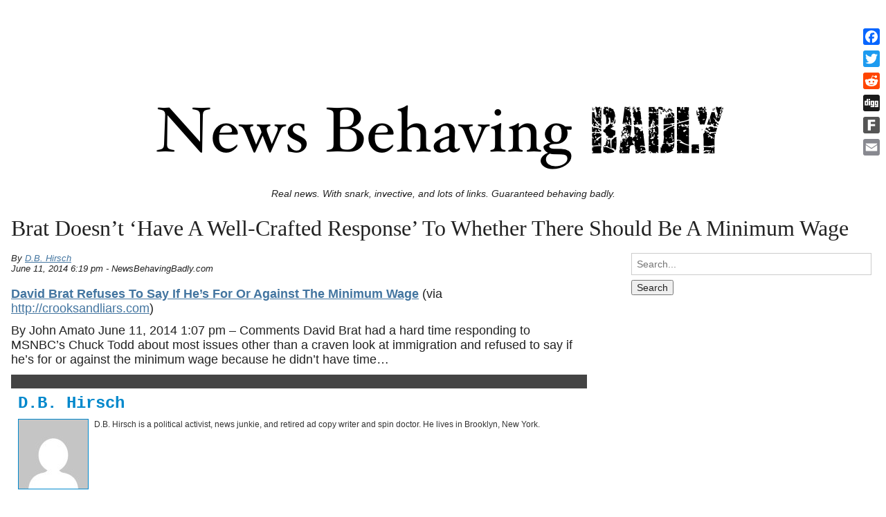

--- FILE ---
content_type: text/html; charset=UTF-8
request_url: https://www.newsbehavingbadly.com/2014/06/11/brat-doesnt-have-a-well-crafted-response-to-whether-there-should-be-a-minimum-wage/
body_size: 9351
content:
<!DOCTYPE HTML>
<html lang="en-US">
<head>
	<link rel='dns-prefetch' href='//s0.wp.com' />
<link rel='dns-prefetch' href='//s.w.org' />
<link rel="alternate" type="application/rss+xml" title="News Behaving Badly &raquo; Feed" href="https://www.newsbehavingbadly.com/feed/" />
<link rel="alternate" type="application/rss+xml" title="News Behaving Badly &raquo; Comments Feed" href="https://www.newsbehavingbadly.com/comments/feed/" />
		<script type="text/javascript">
			window._wpemojiSettings = {"baseUrl":"https:\/\/s.w.org\/images\/core\/emoji\/13.0.0\/72x72\/","ext":".png","svgUrl":"https:\/\/s.w.org\/images\/core\/emoji\/13.0.0\/svg\/","svgExt":".svg","source":{"concatemoji":"https:\/\/www.newsbehavingbadly.com\/wp-includes\/js\/wp-emoji-release.min.js?ver=8ca82848349c8ba40f9e7e7a47c3c79e"}};
			!function(e,a,t){var n,r,o,i=a.createElement("canvas"),p=i.getContext&&i.getContext("2d");function s(e,t){var a=String.fromCharCode;p.clearRect(0,0,i.width,i.height),p.fillText(a.apply(this,e),0,0);e=i.toDataURL();return p.clearRect(0,0,i.width,i.height),p.fillText(a.apply(this,t),0,0),e===i.toDataURL()}function c(e){var t=a.createElement("script");t.src=e,t.defer=t.type="text/javascript",a.getElementsByTagName("head")[0].appendChild(t)}for(o=Array("flag","emoji"),t.supports={everything:!0,everythingExceptFlag:!0},r=0;r<o.length;r++)t.supports[o[r]]=function(e){if(!p||!p.fillText)return!1;switch(p.textBaseline="top",p.font="600 32px Arial",e){case"flag":return s([127987,65039,8205,9895,65039],[127987,65039,8203,9895,65039])?!1:!s([55356,56826,55356,56819],[55356,56826,8203,55356,56819])&&!s([55356,57332,56128,56423,56128,56418,56128,56421,56128,56430,56128,56423,56128,56447],[55356,57332,8203,56128,56423,8203,56128,56418,8203,56128,56421,8203,56128,56430,8203,56128,56423,8203,56128,56447]);case"emoji":return!s([55357,56424,8205,55356,57212],[55357,56424,8203,55356,57212])}return!1}(o[r]),t.supports.everything=t.supports.everything&&t.supports[o[r]],"flag"!==o[r]&&(t.supports.everythingExceptFlag=t.supports.everythingExceptFlag&&t.supports[o[r]]);t.supports.everythingExceptFlag=t.supports.everythingExceptFlag&&!t.supports.flag,t.DOMReady=!1,t.readyCallback=function(){t.DOMReady=!0},t.supports.everything||(n=function(){t.readyCallback()},a.addEventListener?(a.addEventListener("DOMContentLoaded",n,!1),e.addEventListener("load",n,!1)):(e.attachEvent("onload",n),a.attachEvent("onreadystatechange",function(){"complete"===a.readyState&&t.readyCallback()})),(n=t.source||{}).concatemoji?c(n.concatemoji):n.wpemoji&&n.twemoji&&(c(n.twemoji),c(n.wpemoji)))}(window,document,window._wpemojiSettings);
		</script>
		<style type="text/css">
img.wp-smiley,
img.emoji {
	display: inline !important;
	border: none !important;
	box-shadow: none !important;
	height: 1em !important;
	width: 1em !important;
	margin: 0 .07em !important;
	vertical-align: -0.1em !important;
	background: none !important;
	padding: 0 !important;
}
</style>
	<link rel='stylesheet' id='wp-block-library-css'  href='https://www.newsbehavingbadly.com/wp-includes/css/dist/block-library/style.min.css?ver=8ca82848349c8ba40f9e7e7a47c3c79e' type='text/css' media='all' />
<link rel='stylesheet' id='wp-polls-css'  href='https://www.newsbehavingbadly.com/wp-content/plugins/wp-polls/polls-css.css?ver=2.75.5' type='text/css' media='all' />
<style id='wp-polls-inline-css' type='text/css'>
.wp-polls .pollbar {
	margin: 1px;
	font-size: 6px;
	line-height: 8px;
	height: 8px;
	background-image: url('https://www.newsbehavingbadly.com/wp-content/plugins/wp-polls/images/default/pollbg.gif');
	border: 1px solid #c8c8c8;
}

</style>
<link rel='stylesheet' id='wpdrudge-main-css'  href='https://www.newsbehavingbadly.com/wp-content/themes/wp-drudge-v2/css/main-new.css?ver=2.7.2' type='text/css' media='all' />
<link rel='stylesheet' id='wpdrudge-mobile-css'  href='https://www.newsbehavingbadly.com/wp-content/themes/wp-drudge-v2/css/responsive.css?ver=2.7.2' type='text/css' media='all' />
<link rel='stylesheet' id='addtoany-css'  href='https://www.newsbehavingbadly.com/wp-content/plugins/add-to-any/addtoany.min.css?ver=1.15' type='text/css' media='all' />
<style id='addtoany-inline-css' type='text/css'>
@media screen and (max-width:980px){
.a2a_floating_style.a2a_vertical_style{display:none;}
}
@media screen and (min-width:981px){
.a2a_floating_style.a2a_default_style{display:none;}
}
</style>
<link rel='stylesheet' id='jetpack_css-css'  href='https://www.newsbehavingbadly.com/wp-content/plugins/jetpack/css/jetpack.css?ver=7.2.5' type='text/css' media='all' />
<script type='text/javascript' src='https://www.newsbehavingbadly.com/wp-includes/js/jquery/jquery.js?ver=1.12.4-wp' id='jquery-core-js'></script>
<script type='text/javascript' src='https://www.newsbehavingbadly.com/wp-content/plugins/add-to-any/addtoany.min.js?ver=1.1' id='addtoany-js'></script>
<link rel="https://api.w.org/" href="https://www.newsbehavingbadly.com/wp-json/" /><link rel="alternate" type="application/json" href="https://www.newsbehavingbadly.com/wp-json/wp/v2/posts/135173" /><link rel="EditURI" type="application/rsd+xml" title="RSD" href="https://www.newsbehavingbadly.com/xmlrpc.php?rsd" />
<link rel="wlwmanifest" type="application/wlwmanifest+xml" href="https://www.newsbehavingbadly.com/wp-includes/wlwmanifest.xml" /> 
<link rel='prev' title='Rep. Louie Gohmert Uses Congressional Hearing To Spread &#8216;Good News&#8217; That Non-Christians Are Going To Hell' href='https://www.newsbehavingbadly.com/2014/06/11/rep-louie-gohmert-uses-congressional-hearing-to-spread-good-news-that-non-christians-are-going-to-hell/' />
<link rel='next' title='Oregon High School Shooter Skirted Security By Hiding Rifle In Guitar Case' href='https://www.newsbehavingbadly.com/2014/06/11/oregon-high-school-shooter-skirted-security-by-hiding-rifle-in-guitar-case/' />

<link rel="canonical" href="https://www.newsbehavingbadly.com/2014/06/11/brat-doesnt-have-a-well-crafted-response-to-whether-there-should-be-a-minimum-wage/" />
<link rel='shortlink' href='https://www.newsbehavingbadly.com/?p=135173' />
<link rel="alternate" type="application/json+oembed" href="https://www.newsbehavingbadly.com/wp-json/oembed/1.0/embed?url=https%3A%2F%2Fwww.newsbehavingbadly.com%2F2014%2F06%2F11%2Fbrat-doesnt-have-a-well-crafted-response-to-whether-there-should-be-a-minimum-wage%2F" />
<link rel="alternate" type="text/xml+oembed" href="https://www.newsbehavingbadly.com/wp-json/oembed/1.0/embed?url=https%3A%2F%2Fwww.newsbehavingbadly.com%2F2014%2F06%2F11%2Fbrat-doesnt-have-a-well-crafted-response-to-whether-there-should-be-a-minimum-wage%2F&#038;format=xml" />

<script data-cfasync="false">
window.a2a_config=window.a2a_config||{};a2a_config.callbacks=[];a2a_config.overlays=[];a2a_config.templates={};
a2a_config.onclick=1;
(function(d,s,a,b){a=d.createElement(s);b=d.getElementsByTagName(s)[0];a.async=1;a.src="https://static.addtoany.com/menu/page.js";b.parentNode.insertBefore(a,b);})(document,"script");
</script>

            <!--/ Facebook Thumb Fixer Open Graph /-->
            <meta property="og:type" content="article" />
            <meta property="og:url" content="https://www.newsbehavingbadly.com/2014/06/11/brat-doesnt-have-a-well-crafted-response-to-whether-there-should-be-a-minimum-wage/" />
            <meta property="og:title" content="Brat Doesn&#8217;t &#8216;Have A Well-Crafted Response&#8217; To Whether There Should Be A Minimum Wage" />
            <meta property="og:description" content="David Brat Refuses To Say If He&#8217;s For Or Against The Minimum Wage (via http://crooksandliars.com) By John Amato June 11, 2014 1:07 pm &#8211; Comments David Brat had a hard time responding to MSNBC&#8217;s Chuck Todd about most issues other than a craven look at immigration and refused to say if he&#8217;s for or against [&hellip;]" />
            <meta property="og:site_name" content="News Behaving Badly" />
            <meta property="og:image" content="" />
            <meta property="og:image:alt" content="" />
            <meta property="og:image:width" content="" />
            <meta property="og:image:height" content="" />

            <meta itemscope itemtype="article" />
            <meta itemprop="description" content="David Brat Refuses To Say If He&#8217;s For Or Against The Minimum Wage (via http://crooksandliars.com) By John Amato June 11, 2014 1:07 pm &#8211; Comments David Brat had a hard time responding to MSNBC&#8217;s Chuck Todd about most issues other than a craven look at immigration and refused to say if he&#8217;s for or against [&hellip;]" />
            <meta itemprop="image" content="" />

            <meta name="twitter:card" content="summary_large_image" />
            <meta name="twitter:url" content="https://www.newsbehavingbadly.com/2014/06/11/brat-doesnt-have-a-well-crafted-response-to-whether-there-should-be-a-minimum-wage/" />
            <meta name="twitter:title" content="Brat Doesn&#8217;t &#8216;Have A Well-Crafted Response&#8217; To Whether There Should Be A Minimum Wage" />
            <meta name="twitter:description" content="David Brat Refuses To Say If He&#8217;s For Or Against The Minimum Wage (via http://crooksandliars.com) By John Amato June 11, 2014 1:07 pm &#8211; Comments David Brat had a hard time responding to MSNBC&#8217;s Chuck Todd about most issues other than a craven look at immigration and refused to say if he&#8217;s for or against [&hellip;]" />
            <meta name="twitter:image" content="" />

            
	<meta property="fb:app_id" content="326311271143327" />
	
<style id="sexy-author-bio-css" type="text/css" media="screen">
					  #sexy-author-bio { background: #ffffff; border-style: solid; border-color: #444444; color: #333333; border-top-width: 20px; border-right-width: 0px; border-bottom-width: 20px; border-left-width: 0px; }
					  #sab-author { font-family: Courier, fixed;font-weight: 600;font-size: 24px;line-height: 24px;}
					  #sab-gravatar { width: 100px;}#sab-gravatar a { color: #0088cc;}
					  #sab-author a { 
					    margin-right:10px;text-decoration: none;text-transform: capitalize;color: #0088cc;}#sab-byline { color: #262676;font-family: 'Open Sans', sans-serif;font-weight: 700;font-size: 15px;line-height: 21px;text-decoration: underline;text-transform: uppercase;}
					  #sab-description { font-family: 'Open Sans', sans-serif;font-weight: 400;font-size: 12px;line-height: 17px;}
					  [id^=sig-] { height: 48px;width: 48px;margin-top: 2px;margin-right: 2px;margin-bottom: 2px;}
					  
					  @media (min-width: 1200px) {
					  
					  }
					  @media (min-width: 1019px) and (max-width: 1199px) {
					  
					  }
					  @media (min-width: 768px) and (max-width: 1018px) {
					  
					  }
					  @media (max-width: 767px) {
					  [id^=sig-] { margin-left: 0;margin-right: 2px;}
					  #sab-gravatar{display:none!important;}
					  }
					  </style><style type='text/css'>img#wpstats{display:none}</style>		<meta charset="UTF-8">
		<meta name="viewport" content="width=device-width">
		<title>Brat Doesn&#8217;t &#8216;Have A Well-Crafted Response&#8217; To Whether There Should Be A Minimum Wage | News Behaving Badly</title>
		<link rel="alternate" type="application/rss+xml" title="News Behaving Badly Links RSS Feed" href="https://www.newsbehavingbadly.com/?feed=linkfeed">
		<link rel="pingback" href="https://www.newsbehavingbadly.com/xmlrpc.php">
		
	<style type="text/css" media="all">
		
/** WP-Drudge Options page CSS **/
body {font-family: "Trebuchet MS", "Lucida Grande", "Lucida Sans Unicode", "Lucida Sans", Tahoma, sans-serif; background-color: #fff; color: #222222}
.header-nav li .sub-menu a:hover {color: #222222}
#wrapper, #mobile-wrapper {background-color: #ffffff;}
.header-nav .sub-menu {border-top: #ffffff 1px solid;}
.header-nav li .sub-menu a:hover, .header-nav li.current-cat, .header-nav li.current-menu-item {background: #ffffff;} #wrapper {width: 100%; min-width: 500px;} .link-col { width: 24.8%}
a {color: #4375a0}
a:visited {color: #555555}
.header-nav li {font-size: 22px}
.header-nav li a {background-color: #eeeeee; color: #222222}
.header-nav li.current-cat a, .header-nav li.current-menu-item a,
.header-nav a:hover {color: #222222}
.header-nav .sub-menu {top: 44px}
h2.widget-head  {color: #222222; font-size: 22px;}
a.headline-link, .link-column .cat-item a {font-size: 16px;}.wpd-top-links a, .link-col a, #featured a, .widget-head a {text-decoration: none}
			.wpd-top-links a:hover, .link-col a:hover, #featured a:hover, .widget-head a:hover {text-decoration: underline}
h1, h2, h3, h4, h5, h6 {font-weight: normal;}
a.headline-link {font-weight: bold}
.links-list a {font-weight: bold}
.the-content, .the-content .link-content, #the-comments {font-size: 18px}
.link-col .link-content, a.comment-link, #featured p, .textwidget, .rssSummary {font-size: 13px}
#main-content h1, #main-content h2, #main-content h3, #main-content h4, #main-content h5, #main-content h6,
.home-link, .post-navigation, ul.page-numbers, #logo-or-name {font-family:Impact, Haettenschweiler, "Franklin Gothic Bold", Charcoal, "Helvetica Inserat", "Bitstream Vera Sans Bold", "Arial Black", sans serif}
#wrapper .featured-wrap, #wrapper .featured-wrap h2, #wrapper .featured-wrap p
#mobile-wrapper .featured-wrap, #mobile-wrapper .featured-wrap h2, #mobile-wrapper .featured-wrap p {font-family: "Trebuchet MS", "Lucida Grande", "Lucida Sans Unicode", "Lucida Sans", Tahoma, sans-serif}
#wrapper #featured .link-content, #mobile-wrapper #featured .link-content {text-align: center}
#featured h2 .headline-link {font-size: 24px}
.posts-list li.border, ul.border li {border-bottom: 1px solid #222;}
.commentlist .children {border-left: 1px solid #222;}
#comments, #respond {border-top: 1px solid #222}
.archive .widget-box {border-bottom: 1px solid #222;}
/** WP-Drudge custom CSS **/

.c {text-align:center;}
.red{color:red;}
.blu{color:#0000cc;}
.hlt{background-color:#ffa;}
.up{font-weight:bold;background-color:#339;color:#fff;}
.bump {font-size:1.2em;}
.sub {font-size:0.83em;}
.shr {font-size:0.9em;}
.rlt{background-color:red;color:#fff;}

	</style>
	
<!-- WP-Drudge admin header code start -->
<!-- version 2.7.2 -->
<!-- / WP-Drudge header code -->

	        <script>

      window.OneSignal = window.OneSignal || [];

      OneSignal.push( function() {
        OneSignal.SERVICE_WORKER_UPDATER_PATH = "OneSignalSDKUpdaterWorker.js.php";
        OneSignal.SERVICE_WORKER_PATH = "OneSignalSDKWorker.js.php";
        OneSignal.SERVICE_WORKER_PARAM = { scope: '/' };

        OneSignal.setDefaultNotificationUrl("https://www.newsbehavingbadly.com");
        var oneSignal_options = {};
        window._oneSignalInitOptions = oneSignal_options;

        oneSignal_options['wordpress'] = true;
oneSignal_options['appId'] = 'caee2f47-39ba-453f-b5e7-fb0fb6863c88';
oneSignal_options['httpPermissionRequest'] = { };
oneSignal_options['httpPermissionRequest']['enable'] = true;
oneSignal_options['welcomeNotification'] = { };
oneSignal_options['welcomeNotification']['title'] = "";
oneSignal_options['welcomeNotification']['message'] = "";
oneSignal_options['subdomainName'] = "newsbehavingba";
oneSignal_options['promptOptions'] = { };
oneSignal_options['notifyButton'] = { };
oneSignal_options['notifyButton']['enable'] = true;
oneSignal_options['notifyButton']['position'] = 'bottom-right';
oneSignal_options['notifyButton']['theme'] = 'default';
oneSignal_options['notifyButton']['size'] = 'small';
oneSignal_options['notifyButton']['displayPredicate'] = function() {
              return OneSignal.isPushNotificationsEnabled()
                      .then(function(isPushEnabled) {
                          return !isPushEnabled;
                      });
            };
oneSignal_options['notifyButton']['showCredit'] = false;
oneSignal_options['notifyButton']['text'] = {};
                OneSignal.init(window._oneSignalInitOptions);
                OneSignal.showSlidedownPrompt();      });

      function documentInitOneSignal() {
        var oneSignal_elements = document.getElementsByClassName("OneSignal-prompt");

        var oneSignalLinkClickHandler = function(event) { OneSignal.push(['registerForPushNotifications']); event.preventDefault(); };        for(var i = 0; i < oneSignal_elements.length; i++)
          oneSignal_elements[i].addEventListener('click', oneSignalLinkClickHandler, false);
      }

      if (document.readyState === 'complete') {
           documentInitOneSignal();
      }
      else {
           window.addEventListener("load", function(event){
               documentInitOneSignal();
          });
      }
    </script>
<meta name="ca_title" content="Brat Doesn&#039;t &#039;Have A Well-Crafted Response&#039; To Whether There Should Be A Minimum Wage" /><meta name="ca_image" content="//img.1.rp-api.com/thumb/15133629" /><link rel="icon" href="https://www.newsbehavingbadly.com/wp-content/uploads/2017/07/NBB.jpg" sizes="32x32" />
<link rel="icon" href="https://www.newsbehavingbadly.com/wp-content/uploads/2017/07/NBB.jpg" sizes="192x192" />
<link rel="apple-touch-icon" href="https://www.newsbehavingbadly.com/wp-content/uploads/2017/07/NBB.jpg" />
<meta name="msapplication-TileImage" content="https://www.newsbehavingbadly.com/wp-content/uploads/2017/07/NBB.jpg" />
<!-- ## NXS/OG ## --><!-- ## NXSOGTAGS ## --><!-- ## NXS/OG ## -->

<script async='async' src='https://www.googletagservices.com/tag/js/gpt.js'></script>
<script>
  var googletag = googletag || {};
  googletag.cmd = googletag.cmd || [];
</script>

<script>
  googletag.cmd.push(function() {
    googletag.defineSlot('/1011927/NBB_Dynamic_Leaderboard_1st', [[728, 90], [320, 50]], 'div-gpt-ad-1497376991626-0').addService(googletag.pubads());
    googletag.defineSlot('/1011927/NBB_Window_2nd', [300, 250], 'div-gpt-ad-1497376991626-1').addService(googletag.pubads());
    googletag.defineSlot('/1011927/NBB_Window_1st', [300, 250], 'div-gpt-ad-1497376991626-2').addService(googletag.pubads());
    googletag.pubads().enableSingleRequest();
    googletag.enableServices();
  });
</script>

</head>

<body class="post-template-default single single-post postid-135173 single-format-standard supports-webp spacing-tight">



<div id="wrapper">

	
	<div class="banner-container site-top-ad "><script async src="//pagead2.googlesyndication.com/pagead/js/adsbygoogle.js"></script>
<!-- NBB Google Leaderboard Home Page -->
<ins class="adsbygoogle"
     style="display:inline-block;width:728px;height:90px"
     data-ad-client="ca-pub-7217179891322310"
     data-ad-slot="7348757000"></ins>
<script>
(adsbygoogle = window.adsbygoogle || []).push({});
</script></div>
	
	<div id="header" class="cf">

		
		
		<div class="site-branding-wrap">
			<div class="logo-or-name-wrap">
				<a id="logo-or-name" href="https://www.newsbehavingbadly.com"><img src="https://www.newsbehavingbadly.com/wp-content/uploads/2017/07/News-Behaving-Badly.png" alt="News Behaving Badly"></a>
			</div>

			<p id="tagline">Real news. With snark, invective, and lots of links. Guaranteed behaving badly.</p>		</div>

		
		
		
		
		
	</div>

	
	
	<div id="main-content" class="cf main-content">
<div id="content-wrap">

	
	
	
	
	<div class="page-header">
		<h1 class="the-title">Brat Doesn&#8217;t &#8216;Have A Well-Crafted Response&#8217; To Whether There Should Be A Minimum Wage</h1>
	</div>
	<div id="single-col">

	
			<div id="post-135173" class="post-135173 post type-post status-publish format-standard has-post-thumbnail hentry category-ll_newsbehavingbadly tag-david-brat tag-minimum-wage">

				
				<p class="the-meta">By <a href="https://www.newsbehavingbadly.com/author/dave-dr-gonzo/" rel="author">D.B. Hirsch</a><br />June 11, 2014 6:19 pm - NewsBehavingBadly.com </p>
				<div class="the-content cf">

					
					<div class="additional-links">
											</div>

					<div class="rpuEmbedCode">
<div class="rpuArticle rpuNoTitle rpuRepost-13c6c7de7e7d691f558831e4ebae7a78-top" style="margin: 0; padding: 0;"><script src="https://1.rp-api.com/rjs/repost-article.js?3" data-cfasync="false"></script><a class="rpuThumb" href="http://s.tt/2imP3" rel="norewrite"><img style="float: left; margin-right: 10px;" src="//img.1.rp-api.com/thumb/15133629" alt="" /></a><a class="rpuTitle" href="http://s.tt/2imP3" rel="norewrite"><strong>David Brat Refuses To Say If He&#8217;s For Or Against The Minimum Wage</strong></a> (via <a class="rpuHost" href="http://s.tt/2imP3" rel="norewrite">http://crooksandliars.com</a>)</p>
<p class="rpuSnip">By John Amato June 11, 2014 1:07 pm &#8211; Comments David Brat had a hard time responding to MSNBC&#8217;s Chuck Todd about most issues other than a craven look at immigration and refused to say if he&#8217;s for or against the minimum wage because he didn&#8217;t have time…</p>
</div>
</div>
<p><!-- put the "tease", "jump" or "more" break here --></p>
<div class="rpuEmbedCode">
<div class="rpuArticle rpuRepostMain rpuRepost-13c6c7de7e7d691f558831e4ebae7a78-bottom" style="display: none;"></div>
<div style="display: none;"><!-- How to customize this embed: http://www.repost.us/article-preview/hash/559b90cc5c281a1ff15f08535292f276 --></div>
</div>
<div id="sexy-author-bio" style="" class="d.b.-hirsch"><script type="application/ld+json">
					{
					  "@context" : "http://schema.org",
					  "@type" : "Person",
					  "name" : "D.B. Hirsch",
					  "url" : "",
					  "sameAs" : [
					  ]
					}
					</script><div id="sab-social-wrapper"></div><div id="sab-author"><a rel="author" href="https://www.newsbehavingbadly.com/author/dave-dr-gonzo/" title="D.B. Hirsch" target="_top">D.B. Hirsch</a></div><div id="sab-gravatar"><a href="https://www.newsbehavingbadly.com/author/dave-dr-gonzo/" target="_top"><img alt='D.B. Hirsch' src='https://secure.gravatar.com/avatar/b12b0a2eaeabe87d8e4df5d8a9c94163?s=100&#038;d=mm&#038;r=g' srcset='https://secure.gravatar.com/avatar/b12b0a2eaeabe87d8e4df5d8a9c94163?s=200&#038;d=mm&#038;r=g 2x' class='avatar avatar-100 photo' height='100' width='100' loading='lazy'/></a></div><div id="sab-description">D.B. Hirsch is a political activist, news junkie, and retired ad copy writer and spin doctor. He lives in Brooklyn, New York.</div></div>
					
					
				</div>

				<div id="the-comments">
					
	<div id="comments">
		<h3>No responses to <em>Brat Doesn&#8217;t &#8216;Have A Well-Crafted Response&#8217; To Whether There Should Be A Minimum Wage</em>
		</h3>

		<ol class="commentlist">
					<li class="comment even thread-even depth-1" id="comment-4293">

		
		<img alt='' src='https://secure.gravatar.com/avatar/d878bcf6c7285a84be6876f1a11f47c9?s=60&#038;d=mm&#038;r=g' srcset='https://secure.gravatar.com/avatar/d878bcf6c7285a84be6876f1a11f47c9?s=120&#038;d=mm&#038;r=g 2x' class='avatar avatar-60 photo' height='60' width='60' loading='lazy'/>		<h6 class="comment-author vcard">
			<strong>granpa.usthai</strong> June 11th, 2014 at 7:37 pm</h6>
		<p>about the only way for a poor mom to make $100 a night in most African countries would be in an employment D. Brat  might find to be a political embarrassment should he be asked to expound upon by most religious groups. Of course, he has every right to his own personal life, I, myself do not oppose adult employment where the employer and employee are both certified in good, protected health. Doesn&#8217;t mean government mandatory latex requirements &#8211; only mutual pre employing health certifications would be a good idea, and such regulated employment would be a great revenue enhancer for local governments  while expanding an employer base.</p>
		<p class="comment-actions">
								</p>

	</li><!-- #comment-## -->
		<li class="comment odd alt thread-odd thread-alt depth-1" id="comment-4294">

		
		<img alt='' src='https://secure.gravatar.com/avatar/071a43cadd12607bfffe20e996f8f7fe?s=60&#038;d=mm&#038;r=g' srcset='https://secure.gravatar.com/avatar/071a43cadd12607bfffe20e996f8f7fe?s=120&#038;d=mm&#038;r=g 2x' class='avatar avatar-60 photo' height='60' width='60' loading='lazy'/>		<h6 class="comment-author vcard">
			<strong>Foundryman</strong> June 11th, 2014 at 9:47 pm</h6>
		<p>A well rehearsed and crafted response will come with a well paid PR campaign manager, one that most likely is already on the way from Koch Headquarters.</p>
		<p class="comment-actions">
								</p>

	</li><!-- #comment-## -->
		<li class="comment even thread-even depth-1" id="comment-4295">

		
		<img alt='' src='https://secure.gravatar.com/avatar/c5a268599fe3ff8fd40b0227a708ffa9?s=60&#038;d=mm&#038;r=g' srcset='https://secure.gravatar.com/avatar/c5a268599fe3ff8fd40b0227a708ffa9?s=120&#038;d=mm&#038;r=g 2x' class='avatar avatar-60 photo' height='60' width='60' loading='lazy'/>		<h6 class="comment-author vcard">
			<strong>fancypants</strong> June 11th, 2014 at 11:14 pm</h6>
		<p>Todd: Should there be a minimum wage in your opinion? </p>
<p>Brat: Ummm&#8230;I, I&#8230;I don&#8217;t have a well crafted responses on that one., all I know is if you take the long run graph over two hundred years of the wage rate, it can not differ from your nation&#8217;s productivity so you can&#8217;t make up wage rates, right. I would love to for everyone&#8230;in Africa for example. all the children og God to make a hundred dollars an hour, right &gt;</p>
<p>&#8212;&#8212;&#8212;&#8212;&#8212;&#8212;&#8212;&#8212;&#8212;&#8212;&#8212;&#8212;&#8212;&#8212;&#8212;&#8212;&#8212;&#8212;&#8212;&#8212;&#8212;&#8212;&#8211;<br />
so its all figured out &#8230;.  minimum wage all depends on what&#8217;s going on in Africa</p>
		<p class="comment-actions">
								</p>

	</li><!-- #comment-## -->
		<li class="comment odd alt thread-odd thread-alt depth-1" id="comment-4296">

		
		<img alt='' src='https://secure.gravatar.com/avatar/a80cf298c3159f81d2fd6dcaf56acd5c?s=60&#038;d=mm&#038;r=g' srcset='https://secure.gravatar.com/avatar/a80cf298c3159f81d2fd6dcaf56acd5c?s=120&#038;d=mm&#038;r=g 2x' class='avatar avatar-60 photo' height='60' width='60' loading='lazy'/>		<h6 class="comment-author vcard">
			<strong>fahvel</strong> June 12th, 2014 at 2:42 am</h6>
		<p>it sounds as if, other than randy proverbs, he has nothing but vitriol to sell. Are all tbags in the usa as stupid as this person assumes or is he just a surprise flash in the pan that will go down the drain?</p>
		<p class="comment-actions">
								</p>

	</li><!-- #comment-## -->
		</ol>

			</div>

				</div>

			</div>

			<p class="home-link"><a href="https://www.newsbehavingbadly.com">< News Behaving Badly home</a></p>

		</div>

					<div id="sidebar-col" class="single-sidebar">
				<div class="widget-box widget_search" id="search-4"><form role="search" method="get" class="search-form" action="https://www.newsbehavingbadly.com">
	<label>
		<span class="screen-reader-text">Search for:</span>
		<input type="text" class="search-field" placeholder="Search..." value="" name="s" title="Search for:">
	</label>
	<input type="submit" class="search-submit" value="Search">
</form></div><div class="widget-box drudge_ad" id="drudge-column-ads-4"><div class="wpd-advertisement"><div class="banner-container Sidebar Publir pages-ad "><script async src="//pagead2.googlesyndication.com/pagead/js/adsbygoogle.js"></script>
<!-- NBB Google Medium Ad 2 -->
<ins class="adsbygoogle"
     style="display:block"
     data-ad-client="ca-pub-7217179891322310"
     data-ad-slot="8185971209"
     data-ad-format="auto"></ins>
<script>
(adsbygoogle = window.adsbygoogle || []).push({});
</script></div></div></div>			</div>
			<div class="clear"></div>
		
		
	</div>

	
</div> <!-- end #main-content -->

<div id="footer" class="site-footer">
	All rights reserved. Published by NewsJones.
	
	
</div>

</div>

<div class="a2a_kit a2a_kit_size_24 a2a_floating_style a2a_vertical_style" style="right:1px;top:33px;background-color:transparent;"><a class="a2a_button_facebook" href="https://www.addtoany.com/add_to/facebook?linkurl=https%3A%2F%2Fwww.newsbehavingbadly.com%2F2014%2F06%2F11%2Fbrat-doesnt-have-a-well-crafted-response-to-whether-there-should-be-a-minimum-wage%2F&amp;linkname=Brat%20Doesn%26%238217%3Bt%20%26%238216%3BHave%20A%20Well-Crafted%20Response%26%238217%3B%20To%20Whether%20There%20Should%20Be%20A%20Minimum%20Wage%20%20News%20Behaving%20Badly" title="Facebook" rel="nofollow noopener" target="_blank"></a><a class="a2a_button_twitter" href="https://www.addtoany.com/add_to/twitter?linkurl=https%3A%2F%2Fwww.newsbehavingbadly.com%2F2014%2F06%2F11%2Fbrat-doesnt-have-a-well-crafted-response-to-whether-there-should-be-a-minimum-wage%2F&amp;linkname=Brat%20Doesn%26%238217%3Bt%20%26%238216%3BHave%20A%20Well-Crafted%20Response%26%238217%3B%20To%20Whether%20There%20Should%20Be%20A%20Minimum%20Wage%20%20News%20Behaving%20Badly" title="Twitter" rel="nofollow noopener" target="_blank"></a><a class="a2a_button_reddit" href="https://www.addtoany.com/add_to/reddit?linkurl=https%3A%2F%2Fwww.newsbehavingbadly.com%2F2014%2F06%2F11%2Fbrat-doesnt-have-a-well-crafted-response-to-whether-there-should-be-a-minimum-wage%2F&amp;linkname=Brat%20Doesn%26%238217%3Bt%20%26%238216%3BHave%20A%20Well-Crafted%20Response%26%238217%3B%20To%20Whether%20There%20Should%20Be%20A%20Minimum%20Wage%20%20News%20Behaving%20Badly" title="Reddit" rel="nofollow noopener" target="_blank"></a><a class="a2a_button_digg" href="https://www.addtoany.com/add_to/digg?linkurl=https%3A%2F%2Fwww.newsbehavingbadly.com%2F2014%2F06%2F11%2Fbrat-doesnt-have-a-well-crafted-response-to-whether-there-should-be-a-minimum-wage%2F&amp;linkname=Brat%20Doesn%26%238217%3Bt%20%26%238216%3BHave%20A%20Well-Crafted%20Response%26%238217%3B%20To%20Whether%20There%20Should%20Be%20A%20Minimum%20Wage%20%20News%20Behaving%20Badly" title="Digg" rel="nofollow noopener" target="_blank"></a><a class="a2a_button_fark" href="https://www.addtoany.com/add_to/fark?linkurl=https%3A%2F%2Fwww.newsbehavingbadly.com%2F2014%2F06%2F11%2Fbrat-doesnt-have-a-well-crafted-response-to-whether-there-should-be-a-minimum-wage%2F&amp;linkname=Brat%20Doesn%26%238217%3Bt%20%26%238216%3BHave%20A%20Well-Crafted%20Response%26%238217%3B%20To%20Whether%20There%20Should%20Be%20A%20Minimum%20Wage%20%20News%20Behaving%20Badly" title="Fark" rel="nofollow noopener" target="_blank"></a><a class="a2a_button_email" href="https://www.addtoany.com/add_to/email?linkurl=https%3A%2F%2Fwww.newsbehavingbadly.com%2F2014%2F06%2F11%2Fbrat-doesnt-have-a-well-crafted-response-to-whether-there-should-be-a-minimum-wage%2F&amp;linkname=Brat%20Doesn%26%238217%3Bt%20%26%238216%3BHave%20A%20Well-Crafted%20Response%26%238217%3B%20To%20Whether%20There%20Should%20Be%20A%20Minimum%20Wage%20%20News%20Behaving%20Badly" title="Email" rel="nofollow noopener" target="_blank"></a></div><div class="a2a_kit a2a_kit_size_32 a2a_floating_style a2a_default_style" style="bottom:0px;left:0px;background-color:transparent;"><a class="a2a_button_facebook" href="https://www.addtoany.com/add_to/facebook?linkurl=https%3A%2F%2Fwww.newsbehavingbadly.com%2F2014%2F06%2F11%2Fbrat-doesnt-have-a-well-crafted-response-to-whether-there-should-be-a-minimum-wage%2F&amp;linkname=Brat%20Doesn%26%238217%3Bt%20%26%238216%3BHave%20A%20Well-Crafted%20Response%26%238217%3B%20To%20Whether%20There%20Should%20Be%20A%20Minimum%20Wage%20%20News%20Behaving%20Badly" title="Facebook" rel="nofollow noopener" target="_blank"></a><a class="a2a_button_twitter" href="https://www.addtoany.com/add_to/twitter?linkurl=https%3A%2F%2Fwww.newsbehavingbadly.com%2F2014%2F06%2F11%2Fbrat-doesnt-have-a-well-crafted-response-to-whether-there-should-be-a-minimum-wage%2F&amp;linkname=Brat%20Doesn%26%238217%3Bt%20%26%238216%3BHave%20A%20Well-Crafted%20Response%26%238217%3B%20To%20Whether%20There%20Should%20Be%20A%20Minimum%20Wage%20%20News%20Behaving%20Badly" title="Twitter" rel="nofollow noopener" target="_blank"></a><a class="a2a_button_reddit" href="https://www.addtoany.com/add_to/reddit?linkurl=https%3A%2F%2Fwww.newsbehavingbadly.com%2F2014%2F06%2F11%2Fbrat-doesnt-have-a-well-crafted-response-to-whether-there-should-be-a-minimum-wage%2F&amp;linkname=Brat%20Doesn%26%238217%3Bt%20%26%238216%3BHave%20A%20Well-Crafted%20Response%26%238217%3B%20To%20Whether%20There%20Should%20Be%20A%20Minimum%20Wage%20%20News%20Behaving%20Badly" title="Reddit" rel="nofollow noopener" target="_blank"></a><a class="a2a_button_digg" href="https://www.addtoany.com/add_to/digg?linkurl=https%3A%2F%2Fwww.newsbehavingbadly.com%2F2014%2F06%2F11%2Fbrat-doesnt-have-a-well-crafted-response-to-whether-there-should-be-a-minimum-wage%2F&amp;linkname=Brat%20Doesn%26%238217%3Bt%20%26%238216%3BHave%20A%20Well-Crafted%20Response%26%238217%3B%20To%20Whether%20There%20Should%20Be%20A%20Minimum%20Wage%20%20News%20Behaving%20Badly" title="Digg" rel="nofollow noopener" target="_blank"></a><a class="a2a_button_fark" href="https://www.addtoany.com/add_to/fark?linkurl=https%3A%2F%2Fwww.newsbehavingbadly.com%2F2014%2F06%2F11%2Fbrat-doesnt-have-a-well-crafted-response-to-whether-there-should-be-a-minimum-wage%2F&amp;linkname=Brat%20Doesn%26%238217%3Bt%20%26%238216%3BHave%20A%20Well-Crafted%20Response%26%238217%3B%20To%20Whether%20There%20Should%20Be%20A%20Minimum%20Wage%20%20News%20Behaving%20Badly" title="Fark" rel="nofollow noopener" target="_blank"></a><a class="a2a_button_email" href="https://www.addtoany.com/add_to/email?linkurl=https%3A%2F%2Fwww.newsbehavingbadly.com%2F2014%2F06%2F11%2Fbrat-doesnt-have-a-well-crafted-response-to-whether-there-should-be-a-minimum-wage%2F&amp;linkname=Brat%20Doesn%26%238217%3Bt%20%26%238216%3BHave%20A%20Well-Crafted%20Response%26%238217%3B%20To%20Whether%20There%20Should%20Be%20A%20Minimum%20Wage%20%20News%20Behaving%20Badly" title="Email" rel="nofollow noopener" target="_blank"></a></div>
<!-- WP-Drudge admin footer code start -->
<!-- / WP-Drudge footer code -->

	<link rel='stylesheet' id='sexy-author-bio-styles-css'  href='https://www.newsbehavingbadly.com/wp-content/plugins/sexy-author-bio/public/assets/css/public.css?ver=1.0.0' type='text/css' media='all' />
<script type='text/javascript' src='https://s0.wp.com/wp-content/js/devicepx-jetpack.js?ver=202604' id='devicepx-js'></script>
<script type='text/javascript' id='wp-polls-js-extra'>
/* <![CDATA[ */
var pollsL10n = {"ajax_url":"https:\/\/www.newsbehavingbadly.com\/wp-admin\/admin-ajax.php","text_wait":"Your last request is still being processed. Please wait a while ...","text_valid":"Please choose a valid poll answer.","text_multiple":"Maximum number of choices allowed: ","show_loading":"1","show_fading":"1"};
/* ]]> */
</script>
<script type='text/javascript' src='https://www.newsbehavingbadly.com/wp-content/plugins/wp-polls/polls-js.js?ver=2.75.5' id='wp-polls-js'></script>
<script type='text/javascript' id='wpdrudge-main-js-extra'>
/* <![CDATA[ */
var wpdrudgeAjaxScript = {"ajaxurl":"https:\/\/www.newsbehavingbadly.com\/wp-admin\/admin-ajax.php"};
/* ]]> */
</script>
<script type='text/javascript' src='https://www.newsbehavingbadly.com/wp-content/themes/wp-drudge-v2/js/main.js?ver=2.7.2' id='wpdrudge-main-js'></script>
<script type='text/javascript' src='https://www.newsbehavingbadly.com/wp-includes/js/wp-embed.min.js?ver=8ca82848349c8ba40f9e7e7a47c3c79e' id='wp-embed-js'></script>
<script type='text/javascript' src='https://cdn.onesignal.com/sdks/OneSignalSDK.js?ver=8ca82848349c8ba40f9e7e7a47c3c79e' async='async' id='remote_sdk-js'></script>
<script type='text/javascript' src='https://stats.wp.com/e-202604.js' async='async' defer='defer'></script>
<script type='text/javascript'>
	_stq = window._stq || [];
	_stq.push([ 'view', {v:'ext',j:'1:7.2.5',blog:'124966810',post:'135173',tz:'-5',srv:'www.newsbehavingbadly.com'} ]);
	_stq.push([ 'clickTrackerInit', '124966810', '135173' ]);
</script>

</body>
</html>


--- FILE ---
content_type: text/html; charset=utf-8
request_url: https://www.google.com/recaptcha/api2/aframe
body_size: 267
content:
<!DOCTYPE HTML><html><head><meta http-equiv="content-type" content="text/html; charset=UTF-8"></head><body><script nonce="4of-pXsi4KBkCTaERYr3qA">/** Anti-fraud and anti-abuse applications only. See google.com/recaptcha */ try{var clients={'sodar':'https://pagead2.googlesyndication.com/pagead/sodar?'};window.addEventListener("message",function(a){try{if(a.source===window.parent){var b=JSON.parse(a.data);var c=clients[b['id']];if(c){var d=document.createElement('img');d.src=c+b['params']+'&rc='+(localStorage.getItem("rc::a")?sessionStorage.getItem("rc::b"):"");window.document.body.appendChild(d);sessionStorage.setItem("rc::e",parseInt(sessionStorage.getItem("rc::e")||0)+1);localStorage.setItem("rc::h",'1769195715292');}}}catch(b){}});window.parent.postMessage("_grecaptcha_ready", "*");}catch(b){}</script></body></html>

--- FILE ---
content_type: text/css
request_url: https://www.newsbehavingbadly.com/wp-content/themes/wp-drudge-v2/css/main-new.css?ver=2.7.2
body_size: 4502
content:
div{padding:0;margin:0}ol,ul{list-style:none}table{border-collapse:collapse;border-spacing:0}td,th{vertical-align:top;padding:9.8px}.spacing-tight td,.spacing-tight th{padding:5.6px}.spacing-spacious td,.spacing-spacious th{padding:14px}caption,th,td{text-align:left}img,a img,.image-wrap{border:none;max-width:100% !important;height:auto !important}pre,code,kbd,samp{font-family:monospace,sans-serif;font-size:1em}small{font-size:85%}strong,b,th,dt{font-weight:bold}em,i{font-style:italic}textarea{overflow:auto}h1,h2,h3,h4,h5,h6{font-size:100%;font-weight:normal}a{background:transparent}a:hover,a:active{outline:0;text-decoration:none}sub,sup{font-size:75%;line-height:0;position:relative;vertical-align:baseline}sup{top:-0.5em}sub{bottom:-0.25em}pre{overflow:auto}hr{-moz-box-sizing:content-box;box-sizing:content-box;height:0}input[type="radio"]{vertical-align:text-bottom}input[type="checkbox"]{vertical-align:bottom}.ie7 input[type="checkbox"]{vertical-align:baseline}.ie6 input{vertical-align:text-bottom}label,input[type="button"],input[type="submit"],input[type="image"],button{cursor:pointer}button{width:auto;overflow:visible}button,select{text-transform:none}button,input,optgroup,select,textarea{color:inherit;font:inherit;margin:0}button,html input[type="button"],input[type="reset"],input[type="submit"]{-webkit-appearance:button;cursor:pointer}button[disabled],html input[disabled]{cursor:default}input{line-height:normal}audio,canvas,progress,video{display:inline-block;vertical-align:baseline}[hidden],template{display:none}.headline-link{display:block;line-height:1.2em}.alignleft{float:left;margin:0 19.6px 14px 0}.alignright{float:right;margin:0 0 14px 19.6px}.aligncenter{display:block;margin:14px auto}.spacing-tight .alignleft{margin:0 11.2px 8px 0}.spacing-tight .alignright{margin:0 0 8px 11.2px}.spacing-tight .aligncenter{margin:8px auto}.spacing-spacious .alignleft{margin:0 28px 20px 0}.spacing-spacious .alignright{margin:0 0 20px 28px}.spacing-spacious .aligncenter{margin:20px auto}.hidden{display:none}.center{text-align:center}ul.children,ul.sub-menu{padding-left:14px}.spacing-tight ul.children,.spacing-tight ul.sub-menu{padding-left:8px}.spacing-spacious ul.children,.spacing-spacious ul.sub-menu{padding-left:20px}.post-date{font-style:italic}.cf:before,.cf:after{content:"";display:table}.cf:after{clear:both}.cf{zoom:1}.clear,.clearfix{clear:both}.screen-reader-text{display:none}body{line-height:1.2em;font-size:90%;margin:0}body.spacing-tight{line-height:1.1em}body.spacing-spacious{line-height:1.4em}#wrapper{padding:0 0 14px;margin:0 auto;overflow:hidden}.spacing-tight #wrapper{padding:0 0 8px}.spacing-spacious #wrapper{padding:0 0 20px}#wpd-mobile-banner{text-align:center;font-size:0.9em;padding:0.1em 0;background:#f1f1f1;color:#111;width:100%;line-height:1.3em}#wpd-mobile-banner p{line-height:inherit}#wpd-mobile-banner a{margin-left:12px;color:#111;text-decoration:none;font-weight:bold;display:inline-block;line-height:inherit}.wpd-top-links{padding:14px 16px;margin:0}.wpd-top-links li{margin:0 0 7px;padding:0}.wpd-top-links li .headline-link{display:inline}.spacing-tight .wpd-top-links{padding:8px 16px}.spacing-tight .wpd-top-links li{margin:0 0 4px}.spacing-spacious .wpd-top-links{padding:20px 16px}.spacing-spacious .wpd-top-links li{margin:0 0 10px}#header{text-align:center;padding:16px;clear:both}#header .site-branding-wrap{padding:14px 0}#header .logo-or-name-wrap{margin:0}#header #logo-or-name{font-size:3em;line-height:1em;display:inline-block}#header #logo-or-name img{display:block}#header #tagline{font-style:italic;font-weight:normal;margin:14px 0 0}.spacing-tight #header{padding-top:8px;padding-bottom:8px}.spacing-tight #header .site-branding-wrap{padding:8px 0}.spacing-tight #header #tagline{margin:8px 0 0}.spacing-spacious #header{padding-top:20px;padding-bottom:20px}.spacing-spacious #header .site-branding-wrap{padding:20px 0}.spacing-spacious #header #tagline{margin:20px 0 0}.site-top-nav{padding:14px 16px 0;margin:0}.header-category-nav{padding-left:0}.spacing-tight .site-top-nav{padding:8px 16px 0}.spacing-spacious .site-top-nav{padding:20px 16px 0}.main-header-nav{padding:0}.header-nav{text-align:left;clear:both}.header-nav li{display:inline-block;margin:0 0 0.7em 0;font-weight:bold;line-height:1em;position:relative;overflow:visible}.header-nav li a{text-decoration:none;background:transparent;display:inline-block;padding:0.6em 1em}.header-nav li a:hover{background:transparent}.header-nav li .clear{background:none}.header-nav li .sub-menu{display:none;position:absolute;left:0;width:auto;margin:0;padding:0;z-index:1}.header-nav li .sub-menu:hover{display:block}.header-nav li .sub-menu li{margin:0}.header-nav li .sub-menu li a{margin:0;width:180px}.header-nav li:hover .sub-menu{display:block}.header-nav li.current-cat,.header-nav li.current-menu-item{font-weight:normal}.header-nav li.current-cat a,.header-nav li.current-menu-item a{text-decoration:none;cursor:default;background:transparent}.spacing-tight .header-n li{margin:0 0 0.5em 0}.spacing-tight .header-n li a{padding:0.5em 0.9em}.spacing-spacious .header-nav li{margin:0 0 0.9em 0}.spacing-spacious .header-nav li a{padding:0.7em 1.1em}.featured-wrap{padding:14px 0;width:70%;margin:0 auto;clear:both}.featured-wrap h2{margin:0 0 0.6em;text-align:center}.featured-wrap h2 a{line-height:1.2em}.featured-wrap .wp-caption-text{margin-top:-2px;font-style:italic}.featured-wrap .wpd-video-wrap{text-align:center}.spacing-tight .featured-wrap{padding:8px 0}.spacing-tight .featured-wrap h2{margin:0 0 0.4em}.spacing-tight .featured-wrap h2 a{line-height:1.1em}.spacing-tight .featured-wrap p,.spacing-tight .featured-wrap dl{margin:0 0 0.4em}.spacing-spacious .featured-wrap{padding:20px 0}.spacing-spacious .featured-wrap h2{margin:0 0 0.8em}.spacing-spacious .featured-wrap h2 a{line-height:1.3em}.spacing-spacious .featured-wrap p,.spacing-spacious .featured-wrap dl{margin:0 0 0.8em}.main-content{padding-top:14px}.main-content h1.the-title{font-size:2.2em;margin:0 0 7px 0;line-height:1.3em}.main-content p,.main-content dl{padding:0;margin:0 0 0.6em}.spacing-tight .main-content{padding-top:8px}.spacing-tight .main-content h1.the-title{margin:0 0 4px 0;line-height:1.2em}.spacing-tight .main-content p,.spacing-tight .main-content dl{margin:0 0 0.4em}.spacing-spacious .main-content{padding-top:20px}.spacing-spacious .main-content h1.the-title{margin:0 0 10px 0;line-height:1.4em}.spacing-spacious .main-content p,.spacing-spacious .main-content dl{margin:0 0 0.8em}.link-col{float:left;overflow:hidden}.archive .widget-box{border:none}.widget-box{margin:0 16px 28px;padding-bottom:28px;overflow:hidden}.widget-box .widget-head{margin:0 0 14px;line-height:1.2em}.widget-box ul{padding:0;margin:0}.widget-box ul.children,.widget-box ul.sub-menu{padding-left:14px}.widget-box ul li{margin-bottom:7px;padding-bottom:7px;clear:both}.widget-box ul li.cat-item,.widget-box ul li.page_item,.widget-box ul li.menu-item{margin:0;padding:7px 0 0}.spacing-tight .widget-box{margin-bottom:16px;padding-bottom:16px}.spacing-tight .widget-box .widget-head{margin:0 0 8px;line-height:1.1em}.spacing-tight .widget-box ul.children,.spacing-tight .widget-box ul.sub-menu{padding-left:8px}.spacing-tight .widget-box ul li{margin-bottom:4px;padding-bottom:4px}.spacing-tight .widget-box ul li.cat-item,.spacing-tight .widget-box ul li.page_item,.spacing-tight .widget-box ul li.menu-item{margin:0;padding:4px 0 0}.spacing-spacious .widget-box{margin-bottom:40px;padding-bottom:40px}.spacing-spacious .widget-box .widget-head{margin:0 0 20px;line-height:1.3em}.spacing-spacious .widget-box ul.children,.spacing-spacious .widget-box ul.sub-menu{padding-left:14px}.spacing-spacious .widget-box ul li{margin-bottom:10px;padding-bottom:10px}.spacing-spacious .widget-box ul li.cat-item,.spacing-spacious .widget-box ul li.page_item,.spacing-spacious .widget-box ul li.menu-item{margin:0;padding:10px 0 0}.wpd-subscribe a{text-decoration:none !important;display:inline-block;margin:0 14px 14px 0}.spacing-tight .wpd-subscribe a{margin:0 8px 8px 0}.spacing-spacious .wpd-subscribe a{margin:0 20px 20px 0}.posts-list{padding:0;margin:0}.posts-list .wpd_source_domain{font-size:0.85em}.posts-list li.the-content{margin:0 0 14px;padding:0 0 14px}.posts-list li.the-content:last-child{margin:0;padding:0}.posts-list li.the-content img{display:block}.posts-list li.the-content .wp-caption-text{font-style:italic;text-align:left;padding:7px 0 0;line-height:1em;margin:0}.posts-list li.the-content .comment-link{font-style:italic}.posts-list li.the-content .image-wrap,.posts-list li.the-content .headline-link,.posts-list li.the-content .post-date{padding:0;margin:0 0 7px}.posts-list li.the-content p:last-child{margin-bottom:0;padding-bottom:0}.posts-list .load-more-link a{font-weight:bold}.spacing-tight .posts-list li.the-content{margin:0 0 8px;padding:0 0 8px}.spacing-tight .posts-list li.the-content:last-child{margin:0;padding:0}.spacing-tight .posts-list li.the-content .wp-caption-text{padding:4px 0 0;line-height:1em}.spacing-tight .posts-list li.the-content .image-wrap,.spacing-tight .posts-list li.the-content .headline-link,.spacing-tight .posts-list li.the-content .post-date{margin:0 0 4px}.spacing-spacious .posts-list li.the-content{margin:0 0 20px;padding:0 0 20px}.spacing-spacious .posts-list li.the-content:last-child{margin:0;padding:0}.spacing-spacious .posts-list li.the-content .wp-caption-text{padding:10px 0 0;line-height:1em}.spacing-spacious .posts-list li.the-content .image-wrap,.spacing-spacious .posts-list li.the-content .headline-link,.spacing-spacious .posts-list li.the-content .post-date{margin:0 0 10px}.links-list li{margin:0 0 4.66667px;padding:0 0 4.66667px}.links-list li .headline-link{padding:0}.spacing-tight .links-list li{margin:0 0 2px;padding:0 0 2px}.spacing-spacious .links-list li{margin:0 0 6.66667px;padding:0 0 6.66667px}.tagcloud{line-height:1.5em}.tagcloud a{text-decoration:none}.tagcloud a:hover{text-decoration:underline}.spacing-tight .tagcloud{line-height:1.3em}.spacing-spacious .tagcloud{line-height:1.8em}.feed-links li img,.gnews-links li img{display:inline}.feed-links li a.headline-link,.gnews-links li a.headline-link{margin-bottom:0;padding-bottom:0}.widget-box .proper_contact_form{padding:14px 0;box-shadow:none;border-radius:0;background:transparent}.widget-box .proper_contact_form .form_field_wrap{padding:7px 0;margin:0}.widget-box .proper_contact_form label{font-size:1em;margin:0 0 7px}.widget-box .proper_contact_form input{margin:0 0 7px}.widget-box .proper_contact_form br{display:none}.page-header{margin:0 16px 28px}.spacing-tight .page-header{margin:0 16px 16px}.spacing-spacious .page-header{margin:0 16px 40px}.single .post .external-link{margin:0 0 14px;font-weight:bold;font-size:1.1em}.single .post .the-content{padding-top:14px}.spacing-tight .single .post .external-link{margin:0 0 8px}.spacing-tight .single .post .the-content{padding-top:8px}.spacing-spacious .single .post .external-link{margin:0 0 20px}.spacing-spacious .single .post .the-content{padding-top:20px}#single-col{width:65%;float:left;margin-left:16px}#single-wide{width:75%;margin:0 auto}#single-col .link-col,#single-wide .link-col{width:100%;border:none}p.home-link{clear:both;padding:14px 0;margin:0;font-style:italic;font-size:0.9em;display:block}.spacing-tight .home-link{padding:8px 0}.spacing-spacious .home-link{padding:20px 0}.the-meta{font-size:0.9em;font-style:italic}.the-content,.textwidget{line-height:1.4em}.the-content *,.textwidget *{line-height:inherit;max-width:100%}.the-content h1,.the-content h2,.the-content h3,.the-content h4,.the-content h5,.the-content h6,.the-content dt,.textwidget h1,.textwidget h2,.textwidget h3,.textwidget h4,.textwidget h5,.textwidget h6,.textwidget dt{line-height:1.2em}.the-content h1,.textwidget h1{margin:1.6em 0 1em}.the-content h2,.textwidget h2{font-size:2em;margin:1.4em 0 0.9em}.the-content h3,.textwidget h3{font-size:1.8em;margin:1.2em 0 0.8em}.the-content h4,.textwidget h4{font-size:1.6em;margin:1em 0 0.7em}.the-content h5,.textwidget h5{font-size:1.4em;margin:0.8em 0 0.6em}.the-content h6,.the-content dt,.textwidget h6,.textwidget dt{font-size:1.2em;margin:0.6em 0 0.5em}.the-content a,.textwidget a{text-decoration:underline}.the-content a:hover,.textwidget a:hover{text-decoration:none}.the-content p,.textwidget p{line-height:1.4em;margin:0 0 1.2em}.the-content p a,.the-content p b,.the-content p strong,.the-content p i,.the-content p em,.the-content p span,.the-content p abbr,.textwidget p a,.textwidget p b,.textwidget p strong,.textwidget p i,.textwidget p em,.textwidget p span,.textwidget p abbr{line-height:inherit}.the-content ul,.textwidget ul{list-style-type:disc;padding:0.5em 0 0 2.5em}.the-content ol,.the-content .textwidget ol,.textwidget ol,.textwidget .textwidget ol{list-style-type:decimal;padding:0.5em 0 0 2.5em}.the-content li,.the-content .textwidget li,.textwidget li,.textwidget .textwidget li{margin:0 0 0.4em 0}.the-content blockquote,.textwidget blockquote{padding:1em 2em;font-style:italic;line-height:1.8em;font-size:1.1em;margin:0}.the-content .wp-caption,.textwidget .wp-caption{max-width:100%}.the-content .wp-caption-text,.textwidget .wp-caption-text{font-size:0.8em;font-style:italic;line-height:1.1em}.spacing-tight .the-content,.spacing-tight .textwidget{line-height:1.2em}.spacing-tight .the-content h1,.spacing-tight .the-content h2,.spacing-tight .the-content h3,.spacing-tight .the-content h4,.spacing-tight .the-content h5,.spacing-tight .the-content h6,.spacing-tight .the-content dt,.spacing-tight .textwidget h1,.spacing-tight .textwidget h2,.spacing-tight .textwidget h3,.spacing-tight .textwidget h4,.spacing-tight .textwidget h5,.spacing-tight .textwidget h6,.spacing-tight .textwidget dt{line-height:1.1em}.spacing-tight .the-content h1:first-child,.spacing-tight .the-content h2:first-child,.spacing-tight .the-content h3:first-child,.spacing-tight .the-content h4:first-child,.spacing-tight .the-content h5:first-child,.spacing-tight .the-content h6:first-child,.spacing-tight .the-content dt:first-child,.spacing-tight .textwidget h1:first-child,.spacing-tight .textwidget h2:first-child,.spacing-tight .textwidget h3:first-child,.spacing-tight .textwidget h4:first-child,.spacing-tight .textwidget h5:first-child,.spacing-tight .textwidget h6:first-child,.spacing-tight .textwidget dt:first-child{margin-top:0}.spacing-tight .the-content h1,.spacing-tight .textwidget h1{margin:1em 0 0.6em}.spacing-tight .the-content h2,.spacing-tight .textwidget h2{margin:0.8em 0 0.5em}.spacing-tight .the-content h3,.spacing-tight .textwidget h3{margin:0.6em 0 0.4em}.spacing-tight .the-content h4,.spacing-tight .textwidget h4{margin:0.5em 0 0.3em}.spacing-tight .the-content h5,.spacing-tight .textwidget h5{margin:0.4em 0 0.2em}.spacing-tight .the-content h6,.spacing-tight .the-content dt,.spacing-tight .textwidget h6,.spacing-tight .textwidget dt{margin:0.3em 0 0.1em}.spacing-tight .the-content p,.spacing-tight .textwidget p{line-height:1.2em;margin:0 0 0.6em}.spacing-tight .the-content ul,.spacing-tight .the-content ol,.spacing-tight .the-content .textwidget ol,.spacing-tight .textwidget ul,.spacing-tight .textwidget ol,.spacing-tight .textwidget .textwidget ol{padding:0.3em 0 0 2em}.spacing-tight .the-content li,.spacing-tight .the-content .textwidget li,.spacing-tight .textwidget li,.spacing-tight .textwidget .textwidget li{margin:0 0 0.2em 0}.spacing-tight .the-content blockquote,.spacing-tight .textwidget blockquote{padding:0.8em 1.4em;line-height:1.4em}.spacing-spacious .the-content,.spacing-spacious .textwidget{line-height:1.6em}.spacing-spacious .the-content h1,.spacing-spacious .the-content h2,.spacing-spacious .the-content h3,.spacing-spacious .the-content h4,.spacing-spacious .the-content h5,.spacing-spacious .the-content h6,.spacing-spacious .the-content dt,.spacing-spacious .textwidget h1,.spacing-spacious .textwidget h2,.spacing-spacious .textwidget h3,.spacing-spacious .textwidget h4,.spacing-spacious .textwidget h5,.spacing-spacious .textwidget h6,.spacing-spacious .textwidget dt{line-height:1.3em}.spacing-spacious .the-content h1,.spacing-spacious .textwidget h1{margin:1.8em 0 1.2em}.spacing-spacious .the-content h2,.spacing-spacious .textwidget h2{margin:1.6em 0 1.1em}.spacing-spacious .the-content h3,.spacing-spacious .textwidget h3{margin:1.4em 0 1em}.spacing-spacious .the-content h4,.spacing-spacious .textwidget h4{margin:1.2em 0 0.9em}.spacing-spacious .the-content h5,.spacing-spacious .textwidget h5{margin:1em 0 0.8em}.spacing-spacious .the-content h6,.spacing-spacious .the-content dt,.spacing-spacious .textwidget h6,.spacing-spacious .textwidget dt{margin:0.8em 0 0.7em}.spacing-spacious .the-content p,.spacing-spacious .textwidget p{line-height:1.6em;margin:0 0 1.8em}.spacing-spacious .the-content ul,.spacing-spacious .the-content ol,.spacing-spacious .the-content .textwidget ol,.spacing-spacious .textwidget ul,.spacing-spacious .textwidget ol,.spacing-spacious .textwidget .textwidget ol{padding:0.7em 0 0 3em}.spacing-spacious .the-content li,.spacing-spacious .the-content .textwidget li,.spacing-spacious .textwidget li,.spacing-spacious .textwidget .textwidget li{margin:0 0 0.8em 0}.spacing-spacious .the-content blockquote,.spacing-spacious .textwidget blockquote{padding:1.2em 2.6em;line-height:2.2em}#comments{clear:both;padding:28px 0;margin:28px 0}#comments h3{font-weight:bold;line-height:1.2em;font-size:1.4em;margin:14px 0}#comments .commentlist{margin:0 0 14px;padding:15px 20px 10px 20px}#comments .commentlist li{margin:0 0 1em;padding:1em 0}#comments .commentlist li h6{margin:0 0 0.6em;font-weight:bold;font-size:0.85em}#comments .commentlist li h6 strong{font-size:1.3em}#comments .commentlist li p{line-height:1.5em;padding:0 0 0.5em}#comments .commentlist li img{float:left;margin:0 10px 8px 0}#comments .commentlist li .the-meta{display:block;margin:0 0 0.6em}#comments .commentlist li .comment-actions{font-size:0.85em;clear:both}#comments .commentlist .children{border-left:1px solid #e1e1e1}#comments .commentlist .children li{border:none}.spacing-tight #comments{padding:10px 0;margin:10px 0}.spacing-tight #comments h3{margin:0.6em 0}.spacing-tight #comments .commentlist{margin:0 0 5px;padding:10px 20px 5px}.spacing-tight #comments .commentlist li{margin:0 0 6px;padding:6px 0}.spacing-tight #comments .commentlist li h6{margin:0 0 0.4em}.spacing-tight #comments .commentlist li p{line-height:1.3em;padding:0 0 4px}.spacing-tight #comments .commentlist li img{margin:0 8px 6px 0}.spacing-tight #comments .commentlist li .the-meta{margin:0 0 0.4em}.spacing-spacious #comments{padding:30px 0;margin:30px 0}.spacing-spacious #comments h3{margin:1em 0}.spacing-spacious #comments .commentlist{margin:0 0 15px;padding:20px 20px 15px}.spacing-spacious #comments .commentlist li{margin:0 0 14px;padding:14px 0}.spacing-spacious #comments .commentlist li h6{margin:0 0 0.8em}.spacing-spacious #comments .commentlist li p{line-height:1.7em;padding:0 0 10px}.spacing-spacious #comments .commentlist li img{margin:0 12px 10px 0}.spacing-spacious #comments .commentlist li .the-meta{margin:0 0 0.8em}#respond{padding:14px 0;max-width:550px}#respond h3{font-size:1.4em;margin:7px 0 14px}#respond p{padding:14px 0}#respond label{font-size:0.9em;font-weight:bold}#respond input[type=text],#respond input[type=email],#respond input[type=url],#respond textarea{padding:2%;width:94%;max-width:400px;display:inline-block;border:1px solid #ccc;display:block}#respond textarea{height:140px}#respond .form-allowed-tags{display:none}.spacing-tight #respond{padding:8px 0}.spacing-tight #respond h3{margin:4px 0 8px}.spacing-tight #respond p{padding:8px 0}.spacing-spacious #respond{padding:20px 0}.spacing-spacious #respond h3{margin:10px 0 20px}.spacing-spacious #respond p{padding:20px 0}.archive #single-wide li,.search #single-wide li{margin:0 0 21px;padding:0 0 21px}.archive #single-wide li .image-wrap,.archive #single-wide li .wpd-video-wrap,.search #single-wide li .image-wrap,.search #single-wide li .wpd-video-wrap{float:left;margin:0 21px 14px 0}.spacing-tight.archive #single-wide li,.spacing-tight.search #single-wide li{margin:0 0 12px;padding:0 0 12px}.spacing-spacious.archive #single-wide li,.spacing-spacious.search #single-wide li{margin:0 0 30px;padding:0 0 30px}.post-navigation{text-align:center;clear:both;margin:0 0 14px}.post-navigation a{font-style:italic;color:#000;text-decoration:none}.post-navigation a:visited{color:#000}.spacing-tight .post-navigation{margin:0 0 8px}.spacing-spacious .post-navigation{margin:0 0 20px}.search-form .search-field{padding:2%;width:94%;max-width:400px;display:inline-block;border:1px solid #ccc;margin-bottom:0.5em}.single-sidebar{float:right;width:30%;overflow:hidden}.single-sidebar #searchform{padding:14px 0}.single-sidebar .xoxo li img{display:block}#footer{text-align:center;padding:12px 16px;font-size:0.9em}#footer .navigation{margin:0 0 10px;display:inline;line-height:1.3em}#footer .navigation li,#footer #footer p{display:inline}#footer p.attribution{display:block;padding:10px 0 0}.banner-container,.banner-site-top,.banner-content-top,.banner-site-bottom{text-align:center;padding:14px 0}.banner-container>div,.banner-site-top>div,.banner-content-top>div,.banner-site-bottom>div{margin:0 auto}.spacing-tight .banner-container,.spacing-tight .banner-site-top,.spacing-tight .banner-content-top,.spacing-tight .banner-site-bottom{text-align:center;padding:8px 0}.spacing-spacious .banner-container,.spacing-spacious .banner-site-top,.spacing-spacious .banner-content-top,.spacing-spacious .banner-site-bottom{text-align:center;padding:20px 0}.mobile-ad{display:none}#mobile-wrapper{padding:0;min-width:300px;width:100%;margin:0 auto;font-size:15px;overflow:hidden}#mobile-wrapper .link-col .link-content,#mobile-wrapper a.comment-link,#mobile-wrapper #featured p,#mobile-wrapper .textwidget,#mobile-wrapper .rssSummary{font-size:15px}#mobile-wrapper .header-nav li{font-size:14px}#mobile-wrapper .site-top-ad,#mobile-wrapper .content-top-ad,#mobile-wrapper .footer-ad{display:none}#mobile-wrapper .mobile-ad{display:block}#mobile-wrapper iframe{width:100%;max-width:100% !important;height:250px !important}#mobile-wrapper #featured{padding:0 1em}#mobile-wrapper #featured .featured-wrap{width:100%;padding:0}#mobile-wrapper #featured a.headline-link{font-size:25px}#mobile-wrapper #single-col{padding:0 16px}#mobile-wrapper #single-wide{width:auto;margin:0;padding:0 16px}#mobile-wrapper #single-wide img,#mobile-wrapper #single-wide .wpd-video-wrap{float:none;display:block;margin:0 0 10px 0}#mobile-wrapper h1.the-title{font-size:25px}#mobile-wrapper .the-content .alignleft,#mobile-wrapper .the-content .alignright{display:block;margin:14px auto;float:none}#mobile-wrapper #wrapper #respond{width:100%}#mobile-wrapper .link-col,#mobile-wrapper #single-col,#mobile-wrapper #sidebar-col{float:none;width:auto;border:none;margin-left:0;margin-right:0}#mobile-wrapper #sidebar-col{margin-top:40px}#mobile-wrapper .header-nav li{display:block;float:none;text-align:center;padding:0;margin:0 0 2px}#mobile-wrapper .header-nav li a{display:block;padding:6px 0}@media (max-width: 600px){#wpd-mobile-banner{display:block !important}}
/*# sourceMappingURL=main-new.css.map */
